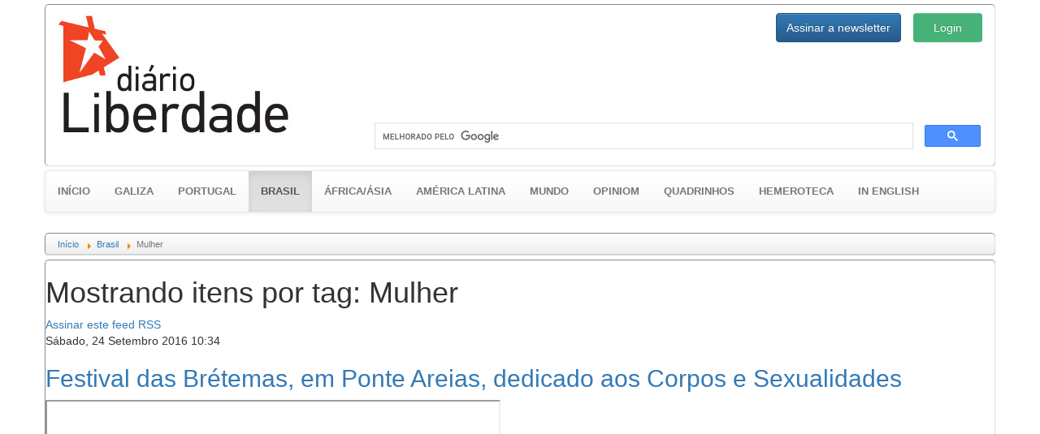

--- FILE ---
content_type: text/html; charset=utf-8
request_url: https://www.gz.diarioliberdade.org/brasil/itemlist/tag/Mulher.html?start=30
body_size: 12207
content:

<!DOCTYPE html>
<html prefix="og: http://ogp.me/ns#" xmlns="http://www.w3.org/1999/xhtml" xml:lang="pt" lang="pt" >
	<head>
		<base href="https://www.gz.diarioliberdade.org/brasil/itemlist/tag/Mulher.html" />
	<meta name="keywords" content="Mulher" />
	<meta property="og:url" content="https://www.gz.diarioliberdade.org/brasil/itemlist/tag/Mulher.html?start=30" />
	<meta property="og:type" content="website" />
	<meta property="og:title" content="Mulher - Diário Liberdade" />
	<meta property="og:description" content="You are viewing content tagged with 'Mulher' - Portal anticapitalista da Galiza e os países lusófonos" />
	<meta name="twitter:card" content="summary" />
	<meta name="twitter:title" content="Mulher - Diário Liberdade" />
	<meta name="twitter:description" content="You are viewing content tagged with 'Mulher' - Portal anticapitalista da Galiza e os países lusófonos" />
	<meta name="Copyleft" content="Diário Liberdade" />
	<meta name="msvalidate.01" content="80042F11C644DE9DCD8C07B9A34EC5A8" />
	<meta http-equiv="content-type" content="text/html; charset=utf-8" />
	<meta name="description" content="You are viewing content tagged with 'Mulher' - Portal anticapitalista da Galiza e os países lusófonos" />
	<title>Mulher - Diário Liberdade</title>
	<link href="/brasil/itemlist/tag/Mulher.html?start=30" rel="canonical" />
	<link href="/brasil/itemlist/tag/Mulher.html?format=feed" rel="alternate" type="application/rss+xml" title="Mulher - Diário Liberdade | Feed" />
	<link href="/brasil/itemlist/tag/Mulher.html?format=feed&type=rss" rel="alternate" type="application/rss+xml" title="Mulher - Diário Liberdade | RSS 2.0" />
	<link href="/brasil/itemlist/tag/Mulher.html?format=feed&type=atom" rel="alternate" type="application/atom+xml" title="Mulher - Diário Liberdade | Atom 1.0" />
	<link href="/favicon.ico" rel="shortcut icon" type="image/vnd.microsoft.icon" />
	<link href="https://cdnjs.cloudflare.com/ajax/libs/simple-line-icons/2.4.1/css/simple-line-icons.min.css" rel="stylesheet" type="text/css" />
	<link href="/components/com_k2/css/k2.css?v=2.11.20240212" rel="stylesheet" type="text/css" />
	<link href="/templates/dl10/bootstrap/css/bootstrap.min.css?v=1464164164" rel="stylesheet" type="text/css" />
	<link href="/templates/dl10/bootstrap/css/bootstrap-theme.min.css?v=1464164153" rel="stylesheet" type="text/css" />
	<link href="/templates/dl10/css/general.css?v=1522099339" rel="stylesheet" type="text/css" />
	<link href="/templates/dl10/css/estructura.css?v=1514825343" rel="stylesheet" type="text/css" />
	<link href="/templates/dl10/css/extension.css?v=1531861925" rel="stylesheet" type="text/css" />
	<link href="/modules/mod_cookiesaccept/screen.css" rel="stylesheet" type="text/css" />
	<link href="/media/sourcecoast/css/sc_bootstrap.css" rel="stylesheet" type="text/css" />
	<link href="/media/sourcecoast/css/common.css" rel="stylesheet" type="text/css" />
	<link href="/media/sourcecoast/themes/sclogin/sourcecoast.css" rel="stylesheet" type="text/css" />
	<style type="text/css">
#gototop {
  background: rgba(0, 0, 0, 0) url("https://gz.diarioliberdade.org/modules/mod_rizcblogin/images/background.gif") repeat scroll center top;
  border: 1px solid #ccc;
  border-radius: 5px;
  color: #575757;
  font-weight: bold;
  margin: 5px;
  padding: 5px;
}
	</style>
	<script type="application/json" class="joomla-script-options new">{"csrf.token":"453310c3259f1ddc85985de4c76254ef","system.paths":{"root":"","base":""},"system.keepalive":{"interval":300000,"uri":"\/component\/ajax\/?format=json"}}</script>
	<script src="/media/jui/js/jquery.min.js?9143b3accff179cb81f2b433f81de869" type="text/javascript"></script>
	<script src="/media/jui/js/jquery-noconflict.js?9143b3accff179cb81f2b433f81de869" type="text/javascript"></script>
	<script src="/media/jui/js/jquery-migrate.min.js?9143b3accff179cb81f2b433f81de869" type="text/javascript"></script>
	<script src="/media/k2/assets/js/k2.frontend.js?v=2.11.20240212&sitepath=/" type="text/javascript"></script>
	<script src="/templates/dl10/bootstrap/js/bootstrap.min.js?v=1464164232" type="text/javascript" async="async"></script>
	<script src="/media/jui/js/jquery.ui.core.min.js?9143b3accff179cb81f2b433f81de869" type="text/javascript"></script>
	<script src="/templates/dl10/lib/modules.js?v=1476823425" type="text/javascript" async="async"></script>
	<script src="/media/system/js/core.js?9143b3accff179cb81f2b433f81de869" type="text/javascript"></script>
	<!--[if lt IE 9]><script src="/media/system/js/polyfill.event.js?9143b3accff179cb81f2b433f81de869" type="text/javascript"></script><![endif]-->
	<script src="/media/system/js/keepalive.js?9143b3accff179cb81f2b433f81de869" type="text/javascript"></script>
	<script src="/media/plg_system_topofthepage/jquery.easing.min.js" type="text/javascript"></script>
	<script src="/media/plg_system_topofthepage/jqtopofthepage.min.js" type="text/javascript"></script>
	<script type="text/javascript">
if (typeof jfbcJQuery == "undefined") jfbcJQuery = jQuery;window.plg_system_topofthepage_options = {"spyposition":"200","visibleopacity":"100","displaydur":"250","slidein":"1","slideindir":"top","zindex":"1","topalways":false,"icon":false,"buttontext":"Voltar ao topo","styles":{"position":"fixed","display":"none","opacity":1,"filter":"alpha(opacity=100)","bottom":"0px","right":"0px"},"smoothscroll":{"duration":"500","transition":"linear"}};

	</script>
	<style type="text/css">
			#bWheather h5 {margin-top:0px;}
			#bWheather .thumbnail {margin:0px;}
			#bWheather .thumbnail img {width:100%;}
			#bWheather .col-banner {padding-left:15px; padding-right:15px; overflow:hidden!important}
		</style>

		<meta name=viewport content="width=device-width">
		
		<link rel="shortcut icon" href="/templates/dl10/images/favicon/favicon.ico?v=1463506526" type="image/x-icon">
		<link rel="icon" href="/templates/dl10/images/favicon/favicon.ico?v=1463506526" type="image/x-icon">
		<link rel="apple-touch-icon" sizes="57x57" href="/templates/dl10/images/favicon/apple-icon-57x57.png?v=1463506526">
		<link rel="apple-touch-icon" sizes="60x60" href="/templates/dl10/images/favicon/apple-icon-60x60.png?v=1463506526">
		<link rel="apple-touch-icon" sizes="72x72" href="/templates/dl10/images/favicon/apple-icon-72x72.png?v=1463506526">
		<link rel="apple-touch-icon" sizes="76x76" href="/templates/dl10/images/favicon/apple-icon-76x76.png?v=1463506526">
		<link rel="apple-touch-icon" sizes="114x114" href="/templates/dl10/images/favicon/apple-icon-114x114.png?v=1463506526">
		<link rel="apple-touch-icon" sizes="120x120" href="/templates/dl10/images/favicon/apple-icon-120x120.png?v=1463506526">
		<link rel="apple-touch-icon" sizes="144x144" href="/templates/dl10/images/favicon/apple-icon-144x144.png?v=1463506526">
		<link rel="apple-touch-icon" sizes="152x152" href="/templates/dl10/images/favicon/apple-icon-152x152.png?v=1463506526">
		<link rel="apple-touch-icon" sizes="180x180" href="/templates/dl10/images/favicon/apple-icon-180x180.png?v=1463506526">
		<link rel="icon" type="image/png" sizes="192x192"  href="/templates/dl10/images/favicon/android-icon-192x192.png?v=1463506526">
		<link rel="icon" type="image/png" sizes="32x32" href="/templates/dl10/images/favicon/favicon-32x32.png?v=1463506526">
		<link rel="icon" type="image/png" sizes="96x96" href="/templates/dl10/images/favicon/favicon-96x96.png?v=1463506526">
		<link rel="icon" type="image/png" sizes="16x16" href="/templates/dl10/images/favicon/favicon-16x16.png?v=1463506526">
		<link rel="manifest" href="/templates/dl10/images/favicon/manifest.json?v=1463506526">
		<meta name="msapplication-TileColor" content="#ffffff">
		<meta name="msapplication-TileImage" content="templates/dl10/images/favicon/ms-icon-144x144.png?v=1463506526">
		<meta name="theme-color" content="#ffffff">
		
		<!-- Publicidad -->
<!--		<script type="text/javascript">
			yuhuads="//track.yuhuads.com/bottomfix/58ac48bcf492f02a437e5971/"+((new Date()).getTime()) + Math.random();
			document.write("<scr"+"ipt language='javascript' type='text/javascript' src='"+yuhuads+"'></scri"+"pt>");
		</script>-->
		
		<!-- Plugins: Boton Google Plus -->
		<script async type="text/javascript" src="https://apis.google.com/js/platform.js" defer> {lang: 'pt-BR'} </script>
		
		<!-- Plugins: Boton AddThis -->
		<script type="text/javascript">var addthis_config = {"data_track_addressbar":false};</script>
		<script async type="text/javascript" src="//s7.addthis.com/js/300/addthis_widget.js"></script>
		
		<div id="fb-root"></div>
	</head>
	
	<body>
					<div class="container-fluid pull-left well well-lg hidden-wt affix-top" data-spy="affix" style="margin:5px 0px 0px 5px; padding:0px; max-width:10%; overflow:hidden;">
				  <div id="bWheather" class="row"><div class="col-banner col-xs-12 col-sm-12 col-md-12 col-lg-12"><!-- CODIGO ADPV -->
<div id="adsadpv52727"></div>
<script type="text/javascript"><!--
var adpv_client = "52727";
var adpv_width = 120;
var adpv_height = 600;
var adpv_container_id = "adsadpv52727";
//-->
</script>
<script type="text/javascript" src="//ads.adpv.com/ads.js"></script>
<!-- FIN CODIGO ADPV --><h5><small>Publicidade</small></h5></div></div>				  <hr class="dividerwt">
				  
			</div>
				
		<div class="container">
			
			<div id="cabecera" class="row" style="padding: 10px 0;">
				<div class="col-xs-12 col-sm-6 col-md-4 col-lg-4">
					<a href="/index.php"><img src="/templates/dl10/images/logo.jpg" alt="Diário Liberdade" height="auto" width="auto" /></a>
				</div>
				
				<div class="col-xs-12 col-sm-6 col-md-8 col-lg-8">
					<div class="row ltcab">
						<div class="pull-right login">
							<div class="sourcecoast sclogin-modal-links sclogin pull-right"><a class="btn btn-primary" href="#login-modal" role="button" data-toggle="modal">Login</a></div><div id="login-modal" class="sourcecoast modal fade" tabindex="-1" role="dialog" aria-labelledby="login-modalLabel" aria-hidden="true" style="display:none"><div class="modal-header"><button type="button" class="close" data-dismiss="modal" aria-hidden="true">&times;</button><span class="modal-title">Iniciar sessão</span></div><div class="modal-body">
    <div class="sclogin sourcecoast" id="sclogin-134">
        
        <div class="row-fluid">
            
    <div class="sclogin-joomla-login vertical span12">
                <form action="https://www.gz.diarioliberdade.org/iniciar-sessao.html" method="post" id="sclogin-form134">
            <fieldset class="input-block-level userdata">
                <div class="control-group" id="form-sclogin-username">
                    <div class="controls input-block-level">
                        <div class="input-append input-block-level">
                            <input name="username" tabindex="0"  id="sclogin-username" class="input-block-level" alt="username" type="text"
                                   placeholder="Nome de usuário" required aria-required="true">
                            <a href="/component/comprofiler/lostpassword.html" class="forgot btn width-auto hasTooltip" tabindex="-1" data-placement="right" data-original-title="Esqueceu o login?"><i class="icon-question-sign icon-white" title="Esqueceu o login?"></i></a>                        </div>
                    </div>
                </div>
                <div class="control-group" id="form-sclogin-password">
                    <div class="controls input-block-level">
                        <div class="input-append input-block-level">
                            <input name="passwd" tabindex="0" id="sclogin-passwd" class="input-block-level" alt="password" type="password"
                                   placeholder="Senha" required aria-required="true">
                            <a href="/component/comprofiler/lostpassword.html" class="forgot btn width-auto hasTooltip" tabindex="-1" data-placement="right" data-original-title="Esqueceu o login?"><i class="icon-question-sign icon-white" title="Esqueceu o login?"></i></a>                        </div>
                    </div>
                </div>
                <div class="control-group" id="form-sclogin-submitcreate">
                    <button type="submit" name="Submit" class="btn btn-primary ">Login</button>
                                            <a class="btn" href="/component/comprofiler/registers.html">Registre-se</a>
                                    </div>
                                        <div class="control-group" id="form-sclogin-remember">
                            <label for="sclogin-remember">
                                <input id="sclogin-remember" type="checkbox" name="remember" class="inputbox"  alt="Remember Me" />
                                Lembrar de Mim                            </label>
                        </div>
                    

                <input type="hidden" name="option" value="com_comprofiler" />
<input type="hidden" name="task" value="login" />
<input type="hidden" name="op2" value="login" />
<input type="hidden" name="lang" value="portugu" />
<input type="hidden" name="force_session" value="1" />
<input type="hidden" name="return" value="B:aHR0cHM6Ly93d3cuZ3ouZGlhcmlvbGliZXJkYWRlLm9yZy8v"/><input type="hidden" name="453310c3259f1ddc85985de4c76254ef" value="1" />
<input type="hidden" name="mod_id" value="134"/><input type="hidden" name="453310c3259f1ddc85985de4c76254ef" value="1" />            </fieldset>
        </form>
    </div>
        </div>

                <div class="clearfix"></div>
    </div>

</div></div><script type="text/javascript">
                jfbcJQuery(document).ready(function() {
                    jfbcJQuery("#login-modal").appendTo("body");
                });jfbcJQuery("#login-modal").on("show", function() {
            jfbcJQuery("#login-modal").css({"margin-left": function() {return -(jfbcJQuery("#login-modal").width() / 2)}})
        });
        </script>
						</div>
						<div class="pull-right newsl">
							
<div id="modlogin" class="container-fluid">
	<div class="row">
		<div class="col-md-12">
			
		
			<div class="modal fade" id="dllogin_newsletter_modal" tabindex="-1" role="dialog">
				<div class="modal-dialog" role="document">
					<div class="modal-content">
						<div class="modal-header">
							<button type="button" class="close" data-dismiss="modal" aria-label="Pechar">
								<span aria-hidden="true">&times;</span>
							</button>
							<h4 class="modal-title">Inscrever para o boletim de notícias</h4>
						</div>
						
						<div id="cmc_modal_body" class="modal-body">
							
							<!-- Begin MailChimp Signup Form -->
							<link href="//cdn-images.mailchimp.com/embedcode/classic-10_7.css" rel="stylesheet" type="text/css">
							<style type="text/css">
								#mc_embed_signup{background:#fff; clear:left; font:14px Helvetica,Arial,sans-serif;}
							</style>
							
							<div id="mc_embed_signup">
								<form action="//diarioliberdade.us14.list-manage.com/subscribe/post?u=ce0904b24342f1dde6e9dd61a&amp;id=ba4081f4b9" method="post" id="mc-embedded-subscribe-form" name="mc-embedded-subscribe-form" class="validate" target="_blank" novalidate>
									<div id="mc_embed_signup_scroll">
										<div class="indicates-required">
											<span class="asterisk">*</span>Requerido
										</div>
										<div class="mc-field-group">
											<label for="mce-EMAIL">Email<span class="asterisk">*</span></label>
											<input type="email" value="" name="EMAIL" class="required email" id="mce-EMAIL">
										</div>
										<div class="mc-field-group">
											<label for="mce-FNAME">Nome </label>
											<input type="text" value="" name="FNAME" class="" id="mce-FNAME">
										</div>
										
										<div id="mce-responses" class="clear">
											<div class="response" id="mce-error-response" style="display:none"></div>
											<div class="response" id="mce-success-response" style="display:none"></div>
										</div>
										
										<div style="position: absolute; left: -5000px;" aria-hidden="true"><input type="text" name="b_ce0904b24342f1dde6e9dd61a_ba4081f4b9" tabindex="-1" value=""></div>
										<div class="clear"><input type="submit" value="Assinar" name="subscribe" id="mc-embedded-subscribe" class="button"></div>
									</div>
								</form>
							</div>
							
							<script type="text/javascript" src="//s3.amazonaws.com/downloads.mailchimp.com/js/mc-validate.js"></script>
							<script type="text/javascript">
								(
									function($) {
										window.fnames = new Array();
										window.ftypes = new Array();
										fnames[0]="EMAIL";
										ftypes[0]="email";
										fnames[1]="FNAME";
										ftypes[1]="text";
										fnames[2]="LNAME";
										ftypes[2]="text";
									}(jQuery)
								);
								var $mcj = jQuery.noConflict(true);
							</script>
							<!--End mc_embed_signup-->
						</div>
						
						<div class="modal-footer">
							<button type="button" class="btn btn-default" data-dismiss="modal">Pechar</button>
						</div>
						
					</div>
				</div>
			</div>
		

		
					<div class="btn-group" role="group" aria-label="login">
				
				<button type="button" style="height:36px;" class="btn btn-primary" data-toggle="modal" data-target="#dllogin_newsletter_modal">
					Assinar a newsletter
				</button>
						</div>
		</div>
	</div>
</div>

						</div>
					</div>
					<div class="row lbcab">
						<div class="col-md-12">		<div class="moduletable_busgo">

		
			

<div class="custom_busgo"  >
	<script>
  (function() {
    var cx = '000297476763175446268:k23pjo-p-cc';
    var gcse = document.createElement('script');
    gcse.type = 'text/javascript';
    gcse.async = true;
    gcse.src = 'https://cse.google.com/cse.js?cx=' + cx;
    var s = document.getElementsByTagName('script')[0];
    s.parentNode.insertBefore(gcse, s);
  })();
</script>
<gcse:search></gcse:search></div>

		</div>

	</div>
					</div>
				</div>
			</div>
			
							<div id="menu" class="row">

<nav class="navbar navbar-default" style="font-size:13px; font-weight:bold; text-transform:uppercase;">
  <div class="container-fluid">
      
	
			<div class="navbar-header">
				<button type="button" class="navbar-toggle collapsed" data-toggle="collapse" data-target="#navbar-menu" aria-expanded="false">
					<span class="sr-only">Toggle navigation</span>
					<span class="icon-bar"></span>
					<span class="icon-bar"></span>
					<span class="icon-bar"></span>
				</button>
			<a class="navbar-brand active" href="/" style="font-size:13px;">Início</a>
			</div>
			<div class="collapse navbar-collapse" id="navbar-menu">
				<ul class="nav navbar-nav">
			<li ><a href="/galiza.html">Galiza</a></li><li ><a href="/portugal.html">Portugal</a></li><li class="active"><a href="/brasil.html">Brasil <span class="sr-only">(current)</span></a></li><li ><a href="/africa-asia.html">África/Ásia</a></li><li ><a href="/america-latina.html">América Latina</a></li><li ><a href="/mundo.html">Mundo</a></li><li ><a href="/opiniom.html">Opiniom</a></li><li ><a href="/quadrinhos.html">Quadrinhos</a></li><li ><a href="/hemeroteca.html">Hemeroteca</a></li><li ><a href="/in-english.html">In english</a></li>      
      </ul>
      
    </div><!-- /.navbar-collapse -->
  </div><!-- /.container-fluid -->
</nav>

</div>
						
							<div id="ruta" class="row">		<div class="moduletable_ruta">

		
			<div aria-label="Ruta" role="navigation">
	<ul itemscope itemtype="https://schema.org/BreadcrumbList" class="breadcrumb_ruta">
					<li class="active">
				<span class="divider icon-location"></span>
			</li>
		
						<li itemprop="itemListElement" itemscope itemtype="https://schema.org/ListItem">
											<a itemprop="item" href="/" class="pathway"><span itemprop="name">Início</span></a>
					
											<span class="divider">
							<img src="/media/system/images/arrow.png" alt="" />						</span>
										<meta itemprop="position" content="1">
				</li>
							<li itemprop="itemListElement" itemscope itemtype="https://schema.org/ListItem">
											<a itemprop="item" href="/brasil.html" class="pathway"><span itemprop="name">Brasil</span></a>
					
											<span class="divider">
							<img src="/media/system/images/arrow.png" alt="" />						</span>
										<meta itemprop="position" content="2">
				</li>
							<li itemprop="itemListElement" itemscope itemtype="https://schema.org/ListItem" class="active">
					<span itemprop="name">
						Mulher					</span>
					<meta itemprop="position" content="3">
				</li>
				</ul>
</div>

		</div>

	</div>
						
						
			
			<div id="contenido" class="row">
				
<!-- Start K2 Tag Layout -->
<div id="k2Container" class="tagView">
    
        <!-- Title for tag listings -->
    <h1>Mostrando itens por tag: Mulher</h1>
    
    
        <!-- RSS feed icon -->
    <div class="k2FeedIcon">
        <a href="/brasil/itemlist/tag/Mulher.html?format=feed" title="Assinar este feed RSS">
            <span>Assinar este feed RSS</span>
        </a>
        <div class="clr"></div>
    </div>
    
        <div class="tagItemList">
                <!-- Start K2 Item Layout -->
        <div class="tagItemView">
            <div class="tagItemHeader">
                                <!-- Date created -->
                <span class="tagItemDateCreated">
                    Sábado, 24 Setembro 2016 10:34                </span>
                
                                <!-- Item title -->
                <h2 class="tagItemTitle">
                                        <a href="/galiza/item/70497-festival-das-bretemas-em-ponte-areias-dedicado-aos-corpos-e-sexualidades.html">Festival das Brétemas, em Ponte Areias, dedicado aos Corpos e Sexualidades</a>
                                    </h2>
                            </div>

            <div class="tagItemBody">
                
                                <!-- Item introtext -->
                <div class="tagItemIntroText">
                    <p><iframe src="https://www.youtube.com/embed/vey1q4HxJow" width="560" height="315" seamless="seamless" allowfullscreen="allowfullscreen"></iframe></p>
<p>Dende a Asociación cultural FestiVal das Brétemas decidiron traballar na súa V edición, neste 2016, baixo "bre-TEMA" Corpos e Sexualidades.&nbsp;</p>                </div>
                
                <div class="clr"></div>
            </div>

            <div class="clr"></div>

            
                        <!-- Item category name -->
            <div class="tagItemCategory">
                <span>Publicado em</span>
                <a href="/galiza.html">Galiza</a>
            </div>
            
                        <!-- Item tags -->
            <div class="tagItemTagsBlock">
                <span>Tagged sob</span>
                <ul class="tagItemTags">
                                        <li><a href="/brasil/itemlist/tag/Festival%20das%20Brétemas.html">Festival das Brétemas</a></li>
                                        <li><a href="/brasil/itemlist/tag/Ponte%20Areias.html">Ponte Areias</a></li>
                                        <li><a href="/brasil/itemlist/tag/festival.html">festival</a></li>
                                        <li><a href="/brasil/itemlist/tag/sexualidade.html">sexualidade</a></li>
                                        <li><a href="/brasil/itemlist/tag/corpo.html">corpo</a></li>
                                        <li><a href="/brasil/itemlist/tag/feminismo.html">feminismo</a></li>
                                        <li><a href="/brasil/itemlist/tag/LGBT.html">LGBT</a></li>
                                        <li><a href="/brasil/itemlist/tag/Mulher.html">Mulher</a></li>
                                    </ul>
                <div class="clr"></div>
            </div>
            
                        <!-- Item "read more..." link -->
            <div class="tagItemReadMore">
                <a class="k2ReadMore" href="/galiza/item/70497-festival-das-bretemas-em-ponte-areias-dedicado-aos-corpos-e-sexualidades.html">
                    Leia mais ...                </a>
            </div>
            
            <div class="clr"></div>
        </div>
        <!-- End K2 Item Layout -->
                <!-- Start K2 Item Layout -->
        <div class="tagItemView">
            <div class="tagItemHeader">
                                <!-- Date created -->
                <span class="tagItemDateCreated">
                    Segunda, 12 Setembro 2016 15:00                </span>
                
                                <!-- Item title -->
                <h2 class="tagItemTitle">
                                        <a href="/brasil/item/64671-36810-temer-percebeu-que-existem-mulheres-no-brasil.html">Temer percebeu que existem mulheres no Brasil</a>
                                    </h2>
                            </div>

            <div class="tagItemBody">
                
                                <!-- Item introtext -->
                <div class="tagItemIntroText">
                    <p>Nesta sexta-feira (9/9), o presidente brasileiro Michel Temer designou a primeira mulher do seu gabinete. Desde maio, ele vinha sendo criticado por sua primeira formação ministerial composta unicamente por homens.</p>                </div>
                
                <div class="clr"></div>
            </div>

            <div class="clr"></div>

            
                        <!-- Item category name -->
            <div class="tagItemCategory">
                <span>Publicado em</span>
                <a href="/brasil.html">Brasil</a>
            </div>
            
                        <!-- Item tags -->
            <div class="tagItemTagsBlock">
                <span>Tagged sob</span>
                <ul class="tagItemTags">
                                        <li><a href="/brasil/itemlist/tag/machismo.html">machismo</a></li>
                                        <li><a href="/brasil/itemlist/tag/patriarcado.html">patriarcado</a></li>
                                        <li><a href="/brasil/itemlist/tag/Mulher.html">Mulher</a></li>
                                        <li><a href="/brasil/itemlist/tag/Michel%20Temer.html">Michel Temer</a></li>
                                    </ul>
                <div class="clr"></div>
            </div>
            
                        <!-- Item "read more..." link -->
            <div class="tagItemReadMore">
                <a class="k2ReadMore" href="/brasil/item/64671-36810-temer-percebeu-que-existem-mulheres-no-brasil.html">
                    Leia mais ...                </a>
            </div>
            
            <div class="clr"></div>
        </div>
        <!-- End K2 Item Layout -->
                <!-- Start K2 Item Layout -->
        <div class="tagItemView">
            <div class="tagItemHeader">
                                <!-- Date created -->
                <span class="tagItemDateCreated">
                    Sábado, 10 Setembro 2016 10:19                </span>
                
                                <!-- Item title -->
                <h2 class="tagItemTitle">
                                        <a href="/galiza/item/63882-o-parto-e-noso-falara-na-corunha-do-direito-a-atencom-adequada-no-parto.html">&#039;O Parto é Noso&#039; falará na Corunha do direito à atençom adequada no parto</a>
                                    </h2>
                            </div>

            <div class="tagItemBody">
                
                                <!-- Item introtext -->
                <div class="tagItemIntroText">
                    <p>O Centro Social Autoxestionado A Comuna acollerá a charla desta asociación nada en 2003 para prestar apoio a mulleres que sufriran cesáreas ou partos traumáticos.</p>                </div>
                
                <div class="clr"></div>
            </div>

            <div class="clr"></div>

            
                        <!-- Item category name -->
            <div class="tagItemCategory">
                <span>Publicado em</span>
                <a href="/galiza.html">Galiza</a>
            </div>
            
                        <!-- Item tags -->
            <div class="tagItemTagsBlock">
                <span>Tagged sob</span>
                <ul class="tagItemTags">
                                        <li><a href="/brasil/itemlist/tag/parto.html">parto</a></li>
                                        <li><a href="/brasil/itemlist/tag/Mulher.html">Mulher</a></li>
                                        <li><a href="/brasil/itemlist/tag/reproduçom.html">reproduçom</a></li>
                                        <li><a href="/brasil/itemlist/tag/Corunha.html">Corunha</a></li>
                                        <li><a href="/brasil/itemlist/tag/A%20Comuna.html">A Comuna</a></li>
                                    </ul>
                <div class="clr"></div>
            </div>
            
                        <!-- Item "read more..." link -->
            <div class="tagItemReadMore">
                <a class="k2ReadMore" href="/galiza/item/63882-o-parto-e-noso-falara-na-corunha-do-direito-a-atencom-adequada-no-parto.html">
                    Leia mais ...                </a>
            </div>
            
            <div class="clr"></div>
        </div>
        <!-- End K2 Item Layout -->
                <!-- Start K2 Item Layout -->
        <div class="tagItemView">
            <div class="tagItemHeader">
                                <!-- Date created -->
                <span class="tagItemDateCreated">
                    Quinta, 01 Setembro 2016 00:58                </span>
                
                                <!-- Item title -->
                <h2 class="tagItemTitle">
                                        <a href="/galiza/item/59984-alunas-que-protestarom-pacificamente-contra-professor-machista-som-agora-sancionadas-pola-usc.html">Alunas que protestárom pacificamente contra professor machista, som agora sancionadas pola USC</a>
                                    </h2>
                            </div>

            <div class="tagItemBody">
                
                                <!-- Item introtext -->
                <div class="tagItemIntroText">
                    <p><iframe src="https://www.youtube.com/embed/DD-w9A2fCqU" width="560" height="315" seamless="seamless" allowfullscreen="allowfullscreen"></iframe></p>
<p>Perante a abertura de um expediente disciplinar da USC contra as alunas, por umha protesta tam pacífica quanto legítima em que as alunas se limitárom a mostrar o seu sutiê com reivindicaçons escritas sobre o seu peito, como se vê neste vídeo.</p>                </div>
                
                <div class="clr"></div>
            </div>

            <div class="clr"></div>

            
                        <!-- Item category name -->
            <div class="tagItemCategory">
                <span>Publicado em</span>
                <a href="/galiza.html">Galiza</a>
            </div>
            
                        <!-- Item tags -->
            <div class="tagItemTagsBlock">
                <span>Tagged sob</span>
                <ul class="tagItemTags">
                                        <li><a href="/brasil/itemlist/tag/machismo.html">machismo</a></li>
                                        <li><a href="/brasil/itemlist/tag/patriarcado.html">patriarcado</a></li>
                                        <li><a href="/brasil/itemlist/tag/USC.html">USC</a></li>
                                        <li><a href="/brasil/itemlist/tag/Mulher.html">Mulher</a></li>
                                    </ul>
                <div class="clr"></div>
            </div>
            
                        <!-- Item "read more..." link -->
            <div class="tagItemReadMore">
                <a class="k2ReadMore" href="/galiza/item/59984-alunas-que-protestarom-pacificamente-contra-professor-machista-som-agora-sancionadas-pola-usc.html">
                    Leia mais ...                </a>
            </div>
            
            <div class="clr"></div>
        </div>
        <!-- End K2 Item Layout -->
                <!-- Start K2 Item Layout -->
        <div class="tagItemView">
            <div class="tagItemHeader">
                                <!-- Date created -->
                <span class="tagItemDateCreated">
                    Quarta, 31 Agosto 2016 21:48                </span>
                
                                <!-- Item title -->
                <h2 class="tagItemTitle">
                                        <a href="/galiza/item/59982-stop-despejos-compostela-pede-apoio-para-mulher-e-filhas-ameacadas-de-despejo-em-julgamento-a-alegado-maltratador-e-estuprador.html">Stop Despejos Compostela pede apoio para mulher e filhas ameaçadas de despejo em julgamento a alegado maltratador e estuprador</a>
                                    </h2>
                            </div>

            <div class="tagItemBody">
                                <!-- Item Image -->
                <div class="tagItemImageBlock">
                    <span class="tagItemImage">
                        <a href="/galiza/item/59982-stop-despejos-compostela-pede-apoio-para-mulher-e-filhas-ameacadas-de-despejo-em-julgamento-a-alegado-maltratador-e-estuprador.html" title="Stop Despejos Compostela pede apoio para mulher e filhas ameaçadas de despejo em julgamento a alegado maltratador e estuprador">
                            <img src="/media/k2/items/cache/d5087720187fd79d1e0d06c364cfa8a8_Generic.jpg" alt="Stop Despejos Compostela pede apoio para mulher e filhas ameaçadas de despejo em julgamento a alegado maltratador e estuprador" style="width:300px; height:auto;" />
                        </a>
                    </span>
                    <div class="clr"></div>
                </div>
                
                                <!-- Item introtext -->
                <div class="tagItemIntroText">
                    <p>Pedro Rañó Espasandín será xulgado por abusos sexuais continuados contra a súa filla biolóxica e as súas tres fillastras, todas menores, así como de malos tratos contra a súa parella.&nbsp;<b>O xuízo terá lugar nos días 6, 7 e 8 de setembro na Audiencia Provincial da Coruña</b>.&nbsp;Patricia enfróntase ademais a un posible desafiuzamento.</p>                </div>
                
                <div class="clr"></div>
            </div>

            <div class="clr"></div>

            
                        <!-- Item category name -->
            <div class="tagItemCategory">
                <span>Publicado em</span>
                <a href="/galiza.html">Galiza</a>
            </div>
            
                        <!-- Item tags -->
            <div class="tagItemTagsBlock">
                <span>Tagged sob</span>
                <ul class="tagItemTags">
                                        <li><a href="/brasil/itemlist/tag/Mulher.html">Mulher</a></li>
                                        <li><a href="/brasil/itemlist/tag/patriarcado.html">patriarcado</a></li>
                                        <li><a href="/brasil/itemlist/tag/machismo.html">machismo</a></li>
                                        <li><a href="/brasil/itemlist/tag/hipotecas.html">hipotecas</a></li>
                                        <li><a href="/brasil/itemlist/tag/despejos.html">despejos</a></li>
                                        <li><a href="/brasil/itemlist/tag/Bankia.html">Bankia</a></li>
                                        <li><a href="/brasil/itemlist/tag/Compostela.html">Compostela</a></li>
                                        <li><a href="/brasil/itemlist/tag/estupro.html">estupro</a></li>
                                    </ul>
                <div class="clr"></div>
            </div>
            
                        <!-- Item "read more..." link -->
            <div class="tagItemReadMore">
                <a class="k2ReadMore" href="/galiza/item/59982-stop-despejos-compostela-pede-apoio-para-mulher-e-filhas-ameacadas-de-despejo-em-julgamento-a-alegado-maltratador-e-estuprador.html">
                    Leia mais ...                </a>
            </div>
            
            <div class="clr"></div>
        </div>
        <!-- End K2 Item Layout -->
                <!-- Start K2 Item Layout -->
        <div class="tagItemView">
            <div class="tagItemHeader">
                                <!-- Date created -->
                <span class="tagItemDateCreated">
                    Sábado, 20 Agosto 2016 15:12                </span>
                
                                <!-- Item title -->
                <h2 class="tagItemTitle">
                                        <a href="/brasil/item/54619-rio-2016-a-olimpiada-das-mulheres.html">Rio 2016: a Olimpíada das mulheres</a>
                                    </h2>
                            </div>

            <div class="tagItemBody">
                
                                <!-- Item introtext -->
                <div class="tagItemIntroText">
                    <div>
<p><a href="http://www.cartacapital.com.br/sociedade/olimpiada-das-mulheres-no-pais-do-futebol" target="_blank" title="">As Olimpíadas</a>&nbsp;são uma fonte copiosa de símbolos que ajudam a ilustrar certas abstrações da teoria social.</p>
</div>                </div>
                
                <div class="clr"></div>
            </div>

            <div class="clr"></div>

            
                        <!-- Item category name -->
            <div class="tagItemCategory">
                <span>Publicado em</span>
                <a href="/brasil.html">Brasil</a>
            </div>
            
                        <!-- Item tags -->
            <div class="tagItemTagsBlock">
                <span>Tagged sob</span>
                <ul class="tagItemTags">
                                        <li><a href="/brasil/itemlist/tag/Rio%202016.html">Rio 2016</a></li>
                                        <li><a href="/brasil/itemlist/tag/olimpíadas.html">olimpíadas</a></li>
                                        <li><a href="/brasil/itemlist/tag/jogos%20olímpicos.html">jogos olímpicos</a></li>
                                        <li><a href="/brasil/itemlist/tag/Mulher.html">Mulher</a></li>
                                    </ul>
                <div class="clr"></div>
            </div>
            
                        <!-- Item "read more..." link -->
            <div class="tagItemReadMore">
                <a class="k2ReadMore" href="/brasil/item/54619-rio-2016-a-olimpiada-das-mulheres.html">
                    Leia mais ...                </a>
            </div>
            
            <div class="clr"></div>
        </div>
        <!-- End K2 Item Layout -->
                <!-- Start K2 Item Layout -->
        <div class="tagItemView">
            <div class="tagItemHeader">
                                <!-- Date created -->
                <span class="tagItemDateCreated">
                    Sexta, 12 Agosto 2016 07:12                </span>
                
                                <!-- Item title -->
                <h2 class="tagItemTitle">
                                        <a href="/galiza/item/50501-iii-dia-das-galegas-nas-letras-dedicado-a-maria-xose-queizan-anuncia-programa-a-desenvolver-em-vigo.html">III Dia das Galegas nas Letras, dedicado a María Xosé Queizán, anuncia programa a desenvolver em Vigo</a>
                                    </h2>
                            </div>

            <div class="tagItemBody">
                                <!-- Item Image -->
                <div class="tagItemImageBlock">
                    <span class="tagItemImage">
                        <a href="/galiza/item/50501-iii-dia-das-galegas-nas-letras-dedicado-a-maria-xose-queizan-anuncia-programa-a-desenvolver-em-vigo.html" title="III Dia das Galegas nas Letras, dedicado a María Xosé Queizán, anuncia programa a desenvolver em Vigo">
                            <img src="/media/k2/items/cache/1807a6423c1974e1334149fcae4523a9_Generic.jpg" alt="III Dia das Galegas nas Letras, dedicado a María Xosé Queizán, anuncia programa a desenvolver em Vigo" style="width:300px; height:auto;" />
                        </a>
                    </span>
                    <div class="clr"></div>
                </div>
                
                                <!-- Item introtext -->
                <div class="tagItemIntroText">
                    <p>Dende a plataforma de crítica literaria A Sega recordan que o vindeiro&nbsp;<b>15 de agosto se celebrará o III Día das Galegas nas Letras, dedicado este ano á escritora&nbsp;<a href="http://www.asega-critica.net/2016/04/iii-dia-das-galegas-nas-letras-je-suis.html" target="_blank" data-saferedirecturl="https://www.google.com/url?hl=pt-PT&amp;q=http://www.asega-critica.net/2016/04/iii-dia-das-galegas-nas-letras-je-suis.html&amp;source=gmail&amp;ust=1471014550906000&amp;usg=AFQjCNEJi21mvJUw0ca_1jik_iY74WcSSQ">María Xosé Queizán</a></b>. O acto terá lugar en Vigo, no Parque María Xosé Queizán. Perto do nudo de Isaac Peral&nbsp;</p>                </div>
                
                <div class="clr"></div>
            </div>

            <div class="clr"></div>

            
                        <!-- Item category name -->
            <div class="tagItemCategory">
                <span>Publicado em</span>
                <a href="/galiza.html">Galiza</a>
            </div>
            
                        <!-- Item tags -->
            <div class="tagItemTagsBlock">
                <span>Tagged sob</span>
                <ul class="tagItemTags">
                                        <li><a href="/brasil/itemlist/tag/Mulher.html">Mulher</a></li>
                                        <li><a href="/brasil/itemlist/tag/feminismo.html">feminismo</a></li>
                                        <li><a href="/brasil/itemlist/tag/literatura.html">literatura</a></li>
                                        <li><a href="/brasil/itemlist/tag/Galego.html">Galego</a></li>
                                        <li><a href="/brasil/itemlist/tag/María%20Xosé%20Queizán.html">María Xosé Queizán</a></li>
                                        <li><a href="/brasil/itemlist/tag/Vigo.html">Vigo</a></li>
                                    </ul>
                <div class="clr"></div>
            </div>
            
                        <!-- Item "read more..." link -->
            <div class="tagItemReadMore">
                <a class="k2ReadMore" href="/galiza/item/50501-iii-dia-das-galegas-nas-letras-dedicado-a-maria-xose-queizan-anuncia-programa-a-desenvolver-em-vigo.html">
                    Leia mais ...                </a>
            </div>
            
            <div class="clr"></div>
        </div>
        <!-- End K2 Item Layout -->
                <!-- Start K2 Item Layout -->
        <div class="tagItemView">
            <div class="tagItemHeader">
                                <!-- Date created -->
                <span class="tagItemDateCreated">
                    Quarta, 06 Julho 2016 15:58                </span>
                
                                <!-- Item title -->
                <h2 class="tagItemTitle">
                                        <a href="/brasil/item/31234-as-mulheres-no-alvo-da-crise.html">As mulheres no alvo da crise</a>
                                    </h2>
                            </div>

            <div class="tagItemBody">
                                <!-- Item Image -->
                <div class="tagItemImageBlock">
                    <span class="tagItemImage">
                        <a href="/brasil/item/31234-as-mulheres-no-alvo-da-crise.html" title="As mulheres no alvo da crise">
                            <img src="/media/k2/items/cache/903790723d27e06377728af924f64273_Generic.jpg" alt="As mulheres no alvo da crise" style="width:300px; height:auto;" />
                        </a>
                    </span>
                    <div class="clr"></div>
                </div>
                
                                <!-- Item introtext -->
                <div class="tagItemIntroText">
                    <p>[Alejandro Acosta]&nbsp;Não é difícil compreender os novos passos que estão a caminho do aprofundamento da crise mundial. Um primeiro passo será o avanço da extrema-direita contra a classe trabalhadora, o que já estamos assistindo de camarote no Brasil e em todo o mundo. Esse avanço está constituído por bases materiais em que a crise vai ser “reparada” por um novo processo de ajustes econômicos. Os blocos econômicos sustentados pela burguesia não estão conseguindo dar uma saída por meio do “neoliberalismo” para sustentar a nova escalada da crise capitalista. A burguesia tenta de tudo para conservar o sistema econômico e evitar ao máximo o confronto com os trabalhadores. Uma medida completamente contraditória a outra.</p>                </div>
                
                <div class="clr"></div>
            </div>

            <div class="clr"></div>

            
                        <!-- Item category name -->
            <div class="tagItemCategory">
                <span>Publicado em</span>
                <a href="/brasil.html">Brasil</a>
            </div>
            
                        <!-- Item tags -->
            <div class="tagItemTagsBlock">
                <span>Tagged sob</span>
                <ul class="tagItemTags">
                                        <li><a href="/brasil/itemlist/tag/Mulher.html">Mulher</a></li>
                                        <li><a href="/brasil/itemlist/tag/crise.html">crise</a></li>
                                        <li><a href="/brasil/itemlist/tag/neoliberalismo.html">neoliberalismo</a></li>
                                        <li><a href="/brasil/itemlist/tag/patriarcado.html">patriarcado</a></li>
                                    </ul>
                <div class="clr"></div>
            </div>
            
                        <!-- Item "read more..." link -->
            <div class="tagItemReadMore">
                <a class="k2ReadMore" href="/brasil/item/31234-as-mulheres-no-alvo-da-crise.html">
                    Leia mais ...                </a>
            </div>
            
            <div class="clr"></div>
        </div>
        <!-- End K2 Item Layout -->
                <!-- Start K2 Item Layout -->
        <div class="tagItemView">
            <div class="tagItemHeader">
                                <!-- Date created -->
                <span class="tagItemDateCreated">
                    Segunda, 30 Mai 2016 16:34                </span>
                
                                <!-- Item title -->
                <h2 class="tagItemTitle">
                                        <a href="/galiza/item/15244-manifestacom-feminista-visibilizou-a-luita-na-madrugada-compostelana.html">Manifestaçom visibilizou a luita feminista na madrugada compostelana</a>
                                    </h2>
                            </div>

            <div class="tagItemBody">
                
                                <!-- Item introtext -->
                <div class="tagItemIntroText">
                    <p><iframe src="https://www.youtube.com/embed/MRq6BSpRF1Y" width="560" height="315" style="float: left;" seamless="seamless" allowfullscreen="allowfullscreen"></iframe>O protesto percorreu as ruas da zona velha que concentram mais bares e pubs da cidade para&nbsp;visibilizar as agressons machistas que as mulheres vivem pola noite. Vestidas de preto e com o rosto coberto, todas elas advertírom que nom haverá trégua na luita&nbsp;feminista contra o sistema patriarcal.</p>                </div>
                
                <div class="clr"></div>
            </div>

            <div class="clr"></div>

            
                        <!-- Item category name -->
            <div class="tagItemCategory">
                <span>Publicado em</span>
                <a href="/galiza.html">Galiza</a>
            </div>
            
                        <!-- Item tags -->
            <div class="tagItemTagsBlock">
                <span>Tagged sob</span>
                <ul class="tagItemTags">
                                        <li><a href="/brasil/itemlist/tag/Mulher%20e%20LGBT.html">Mulher e LGBT</a></li>
                                        <li><a href="/brasil/itemlist/tag/Mulher.html">Mulher</a></li>
                                        <li><a href="/brasil/itemlist/tag/feminismo.html">feminismo</a></li>
                                        <li><a href="/brasil/itemlist/tag/Compostela.html">Compostela</a></li>
                                    </ul>
                <div class="clr"></div>
            </div>
            
                        <!-- Item "read more..." link -->
            <div class="tagItemReadMore">
                <a class="k2ReadMore" href="/galiza/item/15244-manifestacom-feminista-visibilizou-a-luita-na-madrugada-compostelana.html">
                    Leia mais ...                </a>
            </div>
            
            <div class="clr"></div>
        </div>
        <!-- End K2 Item Layout -->
                <!-- Start K2 Item Layout -->
        <div class="tagItemView">
            <div class="tagItemHeader">
                                <!-- Date created -->
                <span class="tagItemDateCreated">
                    Segunda, 30 Mai 2016 03:51                </span>
                
                                <!-- Item title -->
                <h2 class="tagItemTitle">
                                        <a href="/opiniom/item/14993-estupro-coletivo-ou-criminalizacao-da-ninfomania.html">Estupro coletivo ou criminalização da ninfomania?</a>
                                    </h2>
                            </div>

            <div class="tagItemBody">
                
                                <!-- Item introtext -->
                <div class="tagItemIntroText">
                    <p>[Rafael Silva] Depois de o Brasil ter se sensibilizado coletivamente com a jovem carioca de 16 anos estuprada por 30, 33 ou 36 homens em uma favela do Rio de Janeiro, e se apavorado com as centenas de comentários misóginos pró-estupro que pipocaram nas redes sociais –espécie de sobre estupro contra as mulheres em geral-, relatos de alguns dos envolvidos no estupro coletivo e de amigos da vítima põe em cheque a veracidade do fato. Não que o estupro em si mesmo deva ser relativizado, barbárie machista e extrema que é e sempre será. Porém, a sensibilização imediata e massiva da sociedade brasileira ao estupro que pode nem ter ocorrido revela uma ferida machista viva e exposta em torno desse assunto que, ao menor toque, dói muito, e coletivamente.</p>                </div>
                
                <div class="clr"></div>
            </div>

            <div class="clr"></div>

            
                        <!-- Item category name -->
            <div class="tagItemCategory">
                <span>Publicado em</span>
                <a href="/opiniom/itemlist/category/271-opiniom-propria.html">Opiniom Própria</a>
            </div>
            
                        <!-- Item tags -->
            <div class="tagItemTagsBlock">
                <span>Tagged sob</span>
                <ul class="tagItemTags">
                                        <li><a href="/brasil/itemlist/tag/estupro.html">estupro</a></li>
                                        <li><a href="/brasil/itemlist/tag/machismo.html">machismo</a></li>
                                        <li><a href="/brasil/itemlist/tag/patriarcado.html">patriarcado</a></li>
                                        <li><a href="/brasil/itemlist/tag/sexualidade.html">sexualidade</a></li>
                                        <li><a href="/brasil/itemlist/tag/Mulher%20e%20LGBT.html">Mulher e LGBT</a></li>
                                        <li><a href="/brasil/itemlist/tag/Mulher.html">Mulher</a></li>
                                    </ul>
                <div class="clr"></div>
            </div>
            
                        <!-- Item "read more..." link -->
            <div class="tagItemReadMore">
                <a class="k2ReadMore" href="/opiniom/item/14993-estupro-coletivo-ou-criminalizacao-da-ninfomania.html">
                    Leia mais ...                </a>
            </div>
            
            <div class="clr"></div>
        </div>
        <!-- End K2 Item Layout -->
            </div>

    <!-- Pagination -->
        <div class="k2Pagination">
        <div class="k2PaginationLinks">
            <ul class="pagination"><li><a title="Início" href="/brasil/itemlist/tag/Mulher.html?start=0" class="pagenav">Início</a><li><li><a title="Anterior" href="/brasil/itemlist/tag/Mulher.html?start=20" class="pagenav">Anterior</a><li><li><a title="1" href="/brasil/itemlist/tag/Mulher.html?start=0" class="pagenav">1</a><li><li><a title="2" href="/brasil/itemlist/tag/Mulher.html?start=10" class="pagenav">2</a><li><li><a title="3" href="/brasil/itemlist/tag/Mulher.html?start=20" class="pagenav">3</a><li><li class="active"><a>4</a></li><li><a title="5" href="/brasil/itemlist/tag/Mulher.html?start=40" class="pagenav">...</a><li><li><a title="Próximo" href="/brasil/itemlist/tag/Mulher.html?start=40" class="pagenav">Próximo</a><li><li><a title="Fim" href="/brasil/itemlist/tag/Mulher.html?start=40" class="pagenav">Fim</a><li></ul>        </div>
        <div class="k2PaginationCounter">
            Página 4 de 5        </div>
    </div>
        </div>
<!-- End K2 Tag Layout -->

<!-- JoomlaWorks "K2" (v2.11.20240212) | Learn more about K2 at https://getk2.org -->

			</div>
			
			
						
			
							<div id="piepagina" class="row">		<div class="moduletable">

		
			

<div class="custom"  >
	<p><a href="/quem-somos.html">Quem somos</a> | <a href="/info-legal.html">Info legal</a> | <a href="/publicidadenodl.html">Publicidade</a> | Copyleft © 2010 Diário Liberdade.</p>
<p>Contacto: diarioliberdade [arroba] gmail.com | Telf: (+34) 717714759</p></div>

		</div>

	<!--googleoff: all-->
<div id="ca_banner" 
    style="bottom:0px;
        height: auto;
background: black;    ">
    <h2 style="
		color:#FFFFFF;
font-size:18px;">O Diário Liberdade utiliza cookies para o melhor funcionamento do portal.</h2> 
    <p style="
				color:#FFFFFF;
font-size:12px;">O uso deste site implica a aceitaçom do uso das ditas cookies. Podes obter mais informaçom        							<span class="infoplus" style=""><a href="https://gz.diarioliberdade.org/info-legal.html">aqui</a></span>
					        </p>
    <div class="accept" style="">Aceitar</div>
</div>


<script type="text/javascript">
    jQuery(document).ready(function () { 
	
	function setCookie(c_name,value,exdays)
	{
		var exdate=new Date();
		exdate.setDate(exdate.getDate() + exdays);
		var c_value=escape(value) + ((exdays==null) ? "" : "; expires="+exdate.toUTCString()) + "; path=/";
		document.cookie=c_name + "=" + c_value;
	}
	
	function readCookie(name) {
		var nameEQ = name + "=";
		var ca = document.cookie.split(';');
		for(var i=0;i < ca.length;i++) {
			var c = ca[i];
			while (c.charAt(0)==' ') c = c.substring(1,c.length);
			if (c.indexOf(nameEQ) == 0) return c.substring(nameEQ.length,c.length);
			}
		return null;
	}
    
	var $ca_banner = jQuery('#ca_banner');
    var $ca_infoplus = jQuery('.infoplus.info_modal');
    var $ca_info = jQuery('#ca_info');
    var $ca_info_close = jQuery('.ca_info_close');
    var $ca_infoaccept = jQuery('.accept');
    
	var cookieaccept = readCookie('cookieaccept');
	if(!(cookieaccept == "yes")){
	
		$ca_banner.delay(1000).slideDown('fast'); 
        $ca_infoplus.click(function(){
            $ca_info.fadeIn("fast");
        });
        $ca_info_close.click(function(){
            $ca_info.fadeOut("slow");
        });
        $ca_infoaccept.click(function(){
			setCookie("cookieaccept","yes",365);
            jQuery.post('https://www.gz.diarioliberdade.org/brasil/itemlist/tag/Mulher.html', 'set_cookie=1', function(){});
            $ca_banner.slideUp('slow');
            $ca_info.fadeOut("slow");
        });
       } 
    });
</script>
<!--googleon: all-->
</div>
						
		</div>
		
	
	<script src="/media/plg_system_equalheights/js/equalheights.min.js" type="text/javascript"></script>
	<script type="text/javascript">
	var ddClasses = new Array(".cabcolumn" );
jQuery(window).load(function() {
	ddEqualizeHeights();
});
var resizeTimer;
jQuery(window).resize(function() {
	clearTimeout(resizeTimer);
	resizeTimer = setTimeout(ddEqualizeHeights, 50);
});</script>
</body>
	
	<!-- Publicidad -->
<!--	<script type="text/javascript">
		yuhuads="//track.yuhuads.com/afterB/58ac4274f492f018f023e861/"+((new Date()).getTime()) + Math.random();
		data ="?fromHost="+encodeURIComponent(window.top.location.host)+"&fromRef="+encodeURIComponent(window.top.location.href);
		document.write("<scr"+"ipt language='javascript' type='text/javascript' src='"+yuhuads+data+"'></scri"+"pt>");
	</script>-->
</html>
